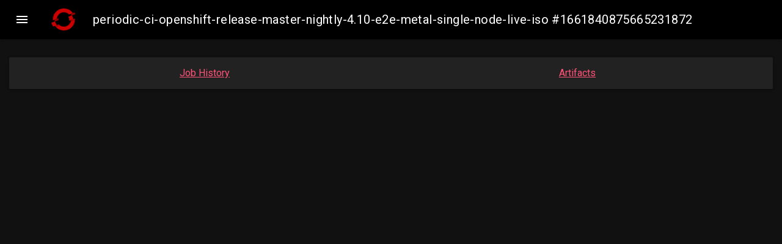

--- FILE ---
content_type: text/html; charset=utf-8
request_url: https://prow.ci.openshift.org/view/gs/origin-ci-test/logs/periodic-ci-openshift-release-master-nightly-4.10-e2e-metal-single-node-live-iso/1661840875665231872
body_size: 1366
content:







<!DOCTYPE html>
<html lang="en">
<head>
  <meta charset="UTF-8">
  <script type="text/javascript">
    var csrfToken = "PC1wUCZ57I428Q0mJmZw191+b7zztv867j8lIW67AkkSx542OmrMWKLgn4H81yCQoeG3OTd8S5Ih9lpqgbb2Sw==";
  </script>
  
  
  <script>
    function gtag() {}
  </script>
  
  
  <title>periodic-ci-openshift-release-master-nightly-4.10-e2e-metal-single-node-live-iso #1661840875665231872</title>
  <link rel="stylesheet" href="https://cdnjs.cloudflare.com/ajax/libs/material-design-lite/1.3.0/material.indigo-pink.min.css">
  <link rel="stylesheet" type="text/css" href="/static/style.css?v=v20260113-898377d8b">
  <link rel="stylesheet" type="text/css" href="/static/extensions/style.css?v=v20260113-898377d8b">
  <link rel="stylesheet" href="https://fonts.googleapis.com/css?family=Roboto:400,700">
  <link rel="stylesheet" href="https://fonts.googleapis.com/icon?family=Material+Icons">
  <script type="text/javascript" src="/static/extensions/script.js?v=v20260113-898377d8b"></script>
  <script defer src="https://cdnjs.cloudflare.com/ajax/libs/material-design-lite/1.3.0/material.min.js"></script>
  
<script type="text/javascript">
  var src = "gs/test-platform-results/logs/periodic-ci-openshift-release-master-nightly-4.10-e2e-metal-single-node-live-iso/1661840875665231872";
  var lensArtifacts = {};
  var lensIndexes =  null ;
  var rerunCreatesJob =  true ;
  var prowJob = "";
  var prowJobName = "";
  var prowJobState = "";
</script>
<script type="text/javascript" src="/static/spyglass_bundle.min.js?v=v20260113-898377d8b"></script>
<link rel="stylesheet" type="text/css" href="/static/spyglass/spyglass.css?v=v20260113-898377d8b">

</head>
<body id="spyglass">
<div id="alert-container"></div>
<div class="mdl-layout mdl-js-layout mdl-layout--fixed-header">
  <header class="mdl-layout__header" style="background-color: black;">
    <div id="header-title" class="mdl-layout__header-row">
      <a href="/"
         class="logo"><img src="/static/extensions/logo.png?v=v20260113-898377d8b" alt="kubernetes logo" class="logo"/></a>
      <span class="mdl-layout-title header-title">periodic-ci-openshift-release-master-nightly-4.10-e2e-metal-single-node-live-iso #1661840875665231872</span>
    </div>
  </header>
  <div class="mdl-layout__drawer">
    <span class="mdl-layout-title">Prow Dashboard</span>
    <nav class="mdl-navigation">
      <a class="mdl-navigation__link" href="/">Prow Status</a>
      
        <a class="mdl-navigation__link" href="/pr">PR Status</a>
      
      <a class="mdl-navigation__link" href="/command-help">Command Help</a>
      
        <a class="mdl-navigation__link" href="/tide">Tide Status</a>
        <a class="mdl-navigation__link" href="/tide-history">Tide History</a>
      
      <a class="mdl-navigation__link" href="/plugins">Plugins</a>
      <a class="mdl-navigation__link" href="/configured-jobs">Configured Jobs</a>
      <a class="mdl-navigation__link" href="https://docs.prow.k8s.io/docs/" target="_blank">Documentation <span class="material-icons">open_in_new</span></a>
    </nav>
    <footer>
      v20260113-898377d8b
    </footer>
  </div>
  <div id="loading-progress" class="mdl-progress mdl-js-progress mdl-progress__indeterminate hidden"></div>
  <main class="mdl-layout__content">
    


<div id="lens-container">
  
  <div id="links-card" class="mdl-card mdl-shadow--2dp lens-card">
    <a href="/job-history/gs/test-platform-results/logs/periodic-ci-openshift-release-master-nightly-4.10-e2e-metal-single-node-live-iso">Job History</a>
    
    
    
    <a href="https://gcsweb-ci.apps.ci.l2s4.p1.openshiftapps.com/gcs/test-platform-results/logs/periodic-ci-openshift-release-master-nightly-4.10-e2e-metal-single-node-live-iso/1661840875665231872/">Artifacts</a>
    
    
  </div>
  
  
  
</div>

  </main>
</div>

<div id="toast" class="mdl-js-snackbar mdl-snackbar">
  <div class="mdl-snackbar__text"></div>
  <button class="mdl-snackbar__action" type="button"></button>
</div>
<div id="toastAlert" class="mdl-js-snackbar mdl-snackbar">
  <div class="mdl-snackbar__text"></div>
  <button class="mdl-snackbar__action" type="button"></button>
</div>
</body>
</html>


<div id="rerun">
  <div class="modal-content"></div>
</div>
